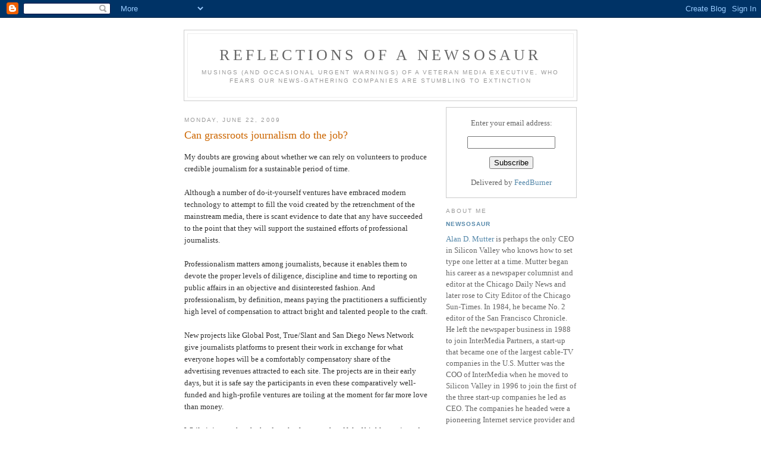

--- FILE ---
content_type: text/html; charset=UTF-8
request_url: https://newsosaur.blogspot.com/2009/06/
body_size: 19614
content:
<!DOCTYPE html PUBLIC "-//W3C//DTD XHTML 1.0 Strict//EN" "http://www.w3.org/TR/xhtml1/DTD/xhtml1-strict.dtd">

<html xmlns="http://www.w3.org/1999/xhtml" xml:lang="en" lang="en">
<head>

<meta name="verify-v1" content="D98cMXwl2/HRgQXd1ZN5Q1dClK9WEBJW21lscy2m0Qc=" />
  <title>Reflections of a Newsosaur: June 2009</title>

  <script type="text/javascript">(function() { (function(){function b(g){this.t={};this.tick=function(h,m,f){var n=f!=void 0?f:(new Date).getTime();this.t[h]=[n,m];if(f==void 0)try{window.console.timeStamp("CSI/"+h)}catch(q){}};this.getStartTickTime=function(){return this.t.start[0]};this.tick("start",null,g)}var a;if(window.performance)var e=(a=window.performance.timing)&&a.responseStart;var p=e>0?new b(e):new b;window.jstiming={Timer:b,load:p};if(a){var c=a.navigationStart;c>0&&e>=c&&(window.jstiming.srt=e-c)}if(a){var d=window.jstiming.load;
c>0&&e>=c&&(d.tick("_wtsrt",void 0,c),d.tick("wtsrt_","_wtsrt",e),d.tick("tbsd_","wtsrt_"))}try{a=null,window.chrome&&window.chrome.csi&&(a=Math.floor(window.chrome.csi().pageT),d&&c>0&&(d.tick("_tbnd",void 0,window.chrome.csi().startE),d.tick("tbnd_","_tbnd",c))),a==null&&window.gtbExternal&&(a=window.gtbExternal.pageT()),a==null&&window.external&&(a=window.external.pageT,d&&c>0&&(d.tick("_tbnd",void 0,window.external.startE),d.tick("tbnd_","_tbnd",c))),a&&(window.jstiming.pt=a)}catch(g){}})();window.tickAboveFold=function(b){var a=0;if(b.offsetParent){do a+=b.offsetTop;while(b=b.offsetParent)}b=a;b<=750&&window.jstiming.load.tick("aft")};var k=!1;function l(){k||(k=!0,window.jstiming.load.tick("firstScrollTime"))}window.addEventListener?window.addEventListener("scroll",l,!1):window.attachEvent("onscroll",l);
 })();</script><script type="text/javascript">function a(){var b=window.location.href,c=b.split("?");switch(c.length){case 1:return b+"?m=1";case 2:return c[1].search("(^|&)m=")>=0?null:b+"&m=1";default:return null}}var d=navigator.userAgent;if(d.indexOf("Mobile")!=-1&&d.indexOf("WebKit")!=-1&&d.indexOf("iPad")==-1||d.indexOf("Opera Mini")!=-1||d.indexOf("IEMobile")!=-1){var e=a();e&&window.location.replace(e)};
</script><meta http-equiv="Content-Type" content="text/html; charset=UTF-8" />
<meta name="generator" content="Blogger" />
<link rel="icon" type="image/vnd.microsoft.icon" href="https://www.blogger.com/favicon.ico"/>
<link rel="alternate" type="application/atom+xml" title="Reflections of a Newsosaur - Atom" href="https://newsosaur.blogspot.com/feeds/posts/default" />
<link rel="alternate" type="application/rss+xml" title="Reflections of a Newsosaur - RSS" href="https://newsosaur.blogspot.com/feeds/posts/default?alt=rss" />
<link rel="service.post" type="application/atom+xml" title="Reflections of a Newsosaur - Atom" href="https://www.blogger.com/feeds/9604174/posts/default" />
<link rel="stylesheet" type="text/css" href="https://www.blogger.com/static/v1/v-css/1601750677-blog_controls.css"/>
<link rel="stylesheet" type="text/css" href="https://www.blogger.com/dyn-css/authorization.css?targetBlogID=9604174&zx=f943effa-a9d2-412b-8bd2-6c83b46dedbd"/>


  <style type="text/css">
/*
-----------------------------------------------
Blogger Template Style
Name:     Minima
Designer: Douglas Bowman
URL:      www.stopdesign.com
Date:     26 Feb 2004
----------------------------------------------- */


body {
  background:#fff;
  margin:0;
  padding:40px 20px;
  font:x-small Georgia,Serif;
  text-align:center;
  color:#333;
  font-size/* */:/**/small;
  font-size: /**/small;
  }
a:link {
  color:#58a;
  text-decoration:none;
  }
a:visited {
  color:#969;
  text-decoration:none;
  }
a:hover {
  color:#c60;
  text-decoration:underline;
  }
a img {
  border-width:0;
  }


/* Header
----------------------------------------------- */
#header {
  width:660px;
  margin:0 auto 10px;
  border:1px solid #ccc;
  }
#blog-title {
  margin:5px 5px 0;
  padding:20px 20px .25em;
  border:1px solid #eee;
  border-width:1px 1px 0;
  font-size:200%;
  line-height:1.2em;
  font-weight:normal;
  color:#666;
  text-transform:uppercase;
  letter-spacing:.2em;
  }
#blog-title a {
  color:#666;
  text-decoration:none;
  }
#blog-title a:hover {
  color:#c60;
  }
#description {
  margin:0 5px 5px;
  padding:0 20px 20px;
  border:1px solid #eee;
  border-width:0 1px 1px;
  max-width:700px;
  font:78%/1.4em "Trebuchet MS",Trebuchet,Arial,Verdana,Sans-serif;
  text-transform:uppercase;
  letter-spacing:.2em;
  color:#999;
  }


/* Content
----------------------------------------------- */
#content {
  width:660px;
  margin:0 auto;
  padding:0;
  text-align:left;
  }
#main {
  width:410px;
  float:left;
  }
#sidebar {
  width:220px;
  float:right;
  }


/* Headings
----------------------------------------------- */
h2 {
  margin:1.5em 0 .75em;
  font:78%/1.4em "Trebuchet MS",Trebuchet,Arial,Verdana,Sans-serif;
  text-transform:uppercase;
  letter-spacing:.2em;
  color:#999;
  }


/* Posts
----------------------------------------------- */
.date-header {
  margin:1.5em 0 .5em;
  }
.post {
  margin:.5em 0 1.5em;
  border-bottom:1px dotted #ccc;
  padding-bottom:1.5em;
  }
.post-title {
  margin:.25em 0 0;
  padding:0 0 4px;
  font-size:140%;
  font-weight:normal;
  line-height:1.4em;
  color:#c60;
  }
.post-title a, .post-title a:visited, .post-title strong {
  display:block;
  text-decoration:none;
  color:#c60;
  font-weight:normal;
  }
.post-title strong, .post-title a:hover {
  color:#333;
  }
.post div {
  margin:0 0 .75em;
  line-height:1.6em;
  }
p.post-footer {
  margin:-.25em 0 0;
  color:#ccc;
  }
.post-footer em, .comment-link {
  font:78%/1.4em "Trebuchet MS",Trebuchet,Arial,Verdana,Sans-serif;
  text-transform:uppercase;
  letter-spacing:.1em;
  }
.post-footer em {
  font-style:normal;
  color:#999;
  margin-right:.6em;
  }
.comment-link {
  margin-left:.6em;
  }
.post img {
  padding:4px;
  border:1px solid #ddd;
  }
.post blockquote {
  margin:1em 20px;
  }
.post blockquote p {
  margin:.75em 0;
  }


/* Comments
----------------------------------------------- */
#comments h4 {
  margin:1em 0;
  font:bold 78%/1.6em "Trebuchet MS",Trebuchet,Arial,Verdana,Sans-serif;
  text-transform:uppercase;
  letter-spacing:.2em;
  color:#999;
  }
#comments h4 strong {
  font-size:130%;
  }
#comments-block {
  margin:1em 0 1.5em;
  line-height:1.6em;
  }
#comments-block dt {
  margin:.5em 0;
  }
#comments-block dd {
  margin:.25em 0 0;
  }
#comments-block dd.comment-timestamp {
  margin:-.25em 0 2em;
  font:78%/1.4em "Trebuchet MS",Trebuchet,Arial,Verdana,Sans-serif;
  text-transform:uppercase;
  letter-spacing:.1em;
  }
#comments-block dd p {
  margin:0 0 .75em;
  }
.deleted-comment {
  font-style:italic;
  color:gray;
  }


/* Sidebar Content
----------------------------------------------- */
#sidebar ul {
  margin:0 0 1.5em;
  padding:0 0 1.5em;
  border-bottom:1px dotted #ccc;
  list-style:none;
  }
#sidebar li {
  margin:0;
  padding:0 0 .25em 15px;
  text-indent:-15px;
  line-height:1.5em;
  }
#sidebar p {
  color:#666;
  line-height:1.5em;
  }


/* Profile
----------------------------------------------- */
#profile-container {
  margin:0 0 1.5em;
  border-bottom:1px dotted #ccc;
  padding-bottom:1.5em;
  }
.profile-datablock {
  margin:.5em 0 .5em;
  }
.profile-img {
  display:inline;
  }
.profile-img img {
  float:left;
  padding:4px;
  border:1px solid #ddd;
  margin:0 8px 3px 0;
  }
.profile-data {
  margin:0;
  font:bold 78%/1.6em "Trebuchet MS",Trebuchet,Arial,Verdana,Sans-serif;
  text-transform:uppercase;
  letter-spacing:.1em;
  }
.profile-data strong {
  display:none;
  }
.profile-textblock {
  margin:0 0 .5em;
  }
.profile-link {
  margin:0;
  font:78%/1.4em "Trebuchet MS",Trebuchet,Arial,Verdana,Sans-serif;
  text-transform:uppercase;
  letter-spacing:.1em;
  }




/* Footer
----------------------------------------------- */
#footer {
  width:660px;
  clear:both;
  margin:0 auto;
  }
#footer hr {
  display:none;
  }
#footer p {
  margin:0;
  padding-top:15px;
  font:78%/1.6em "Trebuchet MS",Trebuchet,Verdana,Sans-serif;
  text-transform:uppercase;
  letter-spacing:.1em;
  }
  </style>

<meta name='google-adsense-platform-account' content='ca-host-pub-1556223355139109'/>
<meta name='google-adsense-platform-domain' content='blogspot.com'/>
<!-- --><style type="text/css">@import url(//www.blogger.com/static/v1/v-css/navbar/3334278262-classic.css);
div.b-mobile {display:none;}
</style>

</head>

<body><script type="text/javascript">
    function setAttributeOnload(object, attribute, val) {
      if(window.addEventListener) {
        window.addEventListener('load',
          function(){ object[attribute] = val; }, false);
      } else {
        window.attachEvent('onload', function(){ object[attribute] = val; });
      }
    }
  </script>
<div id="navbar-iframe-container"></div>
<script type="text/javascript" src="https://apis.google.com/js/platform.js"></script>
<script type="text/javascript">
      gapi.load("gapi.iframes:gapi.iframes.style.bubble", function() {
        if (gapi.iframes && gapi.iframes.getContext) {
          gapi.iframes.getContext().openChild({
              url: 'https://www.blogger.com/navbar/9604174?origin\x3dhttps://newsosaur.blogspot.com',
              where: document.getElementById("navbar-iframe-container"),
              id: "navbar-iframe"
          });
        }
      });
    </script>

<div id="header">

  <h1 id="blog-title">
    
	Reflections of a Newsosaur
	
  </h1>
  <p id="description">Musings (and occasional urgent warnings) of a veteran media executive, who fears our news-gathering companies are stumbling to extinction</p>

</div>

<!-- Begin #content -->
<div id="content">


<!-- Begin #main -->
<div id="main"><div id="main2">



    
  <h2 class="date-header">Monday, June 22, 2009</h2>
  

  
     
  <!-- Begin .post -->
  <div class="post"><a name="2215985167527578864"></a>
         
    <h3 class="post-title">
	 
	 Can grassroots journalism do the job?
	 
    </h3>
    

	         <div class="post-body">
	<div>
      <div style="clear:both;"></div>My doubts are growing about whether we can rely on volunteers to produce credible journalism for a sustainable period of time.<br /><br />Although a number of do-it-yourself ventures have embraced modern technology to attempt to fill the void created by the retrenchment of the mainstream media, there is scant evidence to date that any have succeeded to the point that they will support the sustained efforts of professional journalists.<br /><br />Professionalism matters among journalists, because it enables them to devote the proper levels of diligence, discipline and time to reporting on public affairs in an objective and disinterested fashion. And professionalism, by definition, means paying the practitioners a sufficiently high level of compensation to attract bright and talented people to the craft.<br /><br />New projects like Global Post, True/Slant and San Diego News Network give journalists platforms to present their work in exchange for what everyone hopes will be a comfortably compensatory share of the advertising revenues attracted to each site. The projects are in their early days, but it is safe say the participants in even these comparatively well-funded and high-profile ventures are toiling at the moment for far more love than money.<br /><br />While it is true that the hard work of one or a handful of highly motivated individuals can create something worth reading for as long as their enthusiasm holds out, the time and hard work involved in serious reporting seems to suggest even the most impressive grassroots projects will be condemned to relatively short life spans.<br /><br />Even where the will to go forward remains powerful, there is no satisfactory answer to the practical question of how long talented, capable and motivated individuals can afford to commit themselves to self-assigned journalistic endeavors that so far are not known to have generated any appreciable income for the writers.<br /><br />The Gannett Blog is a case in point. A seemingly promising experiment in hyper-local, crowd-sourced citizen journalism, it was launched about 1½ years ago by Jim Hopkins, a former Gannett journalist. Now, Hopkins says he is going to pull the plug.<br /><br />Hopkins said he will stop producing his blog on <a href="http://gannettblog.blogspot.com/2009/05/going-fishin-im-now-handing-in-my.html">Oct. 1</a> because he is exhausted by the hours required to tend it, because he is disgusted with <a href="http://gannettblog.blogspot.com/2009/04/timeline-catalog-of-threatening-remarks.html">invective</a> he says was hurled at him and because he couldn’t earn even <a href="http://gannettblog.blogspot.com/2009/05/faqs-about-me-cant-you-please-save-this.html">$15,000 a year</a> for his trouble.<br /><br />Though the Gannett Blog started strong in the fall of 2007, Hopkins' behavior got a bit peculiar. He said he spent <a href="http://gannettblog.blogspot.com/2009/05/247-diary-my-year-of-blogging.html">$2,000</a> to hire a bodyguard to protect him when he attended the Gannett annual meeting on April 28. And a <a href="http://www.gannett.com/gciflash/09shmtg.html">video</a> of the meeting shows him exhibiting something less than professional journalistic demeanor during the Q-and-A portion of the program.<br /><br />Regardless of what you think about Hopkins or his blog, his experience makes for an intersting case study.<br /><br />An editor and reporter for 20 years, Hopkins had a number of unique advantages that should have favored any hyper-local, crowd-sourced venture in citizen journalism. Consider:<br /><br />:: The Gannett Blog’s hyperlocal community consists not of a group of people who coincidentally happen to inhabit a particular geography but rather a homogenous community of more than 40,000 people who work for Gannett Inc., the nation’s largest newspaper publisher. Beyond sharing merely geography, Gannett employees share common professions and the common fact that they all rely on the same company for their livelihoods.<br /><br />:: Crowdsourcing was a slam dunk. Hopkins fortuitously began writing his blog at almost the precise moment the traditional economics of the media business began unraveling. News, rumors and tips rapidly flowed to Hopkins from employees who hoped he could help them make sense of what proved to be a series of spending cuts, layoffs and mandatory unpaid furloughs. Traffic to his blog peaked during the most traumatic moments.<br /><br />:: The citizens who provided journalism to the Gannett Blog in many cases were real journalists. Strategically positioned throughout the company, the blog’s contributors had the motivation, acumen and professional skills to ferret out the inside dope they fed to Hopkins. Those tidbits made the blog indispensable reading for a great number of their colleagues.<br /><br />Hopkins started the blog after taking a fairly generous buyout from Gannett that enabled him financially to turn the blog into something approaching a full-time endeavor. As the proceeds of the buyout dwindled, he began casting about for a way to be paid for his efforts. He considered selling advertising but soon found that he had too-few page views to reap appreciable revenues.<br /><br />When he tried the <a href="http://gannettblog.blogspot.com/2008/10/ive-just-added-virtual-tip-jar-and.html">tip-jar</a> approach, he was subjected to a fair amount of scoffing and came up thousands of dollars short of the modest $25,000 a year he had targeted. So, despite all the advantages the Gannett Blog had going for it, Hopkins says he will call it quits.<br /><br />The Gannett Blog is only one of hundreds, maybe even thousands, of grassroots journalism ventures.  While it admittedly is not fair to project this outcome on all the rest, you are left wondering:<br /><br />If a blog for employees of a media company run by a journalist who is leveraging the skills of other journalists can’t make it, then what can?<div style="clear:both; padding-bottom:0.25em"></div>
    </div>
    </div>
    
    <p class="post-footer">
      <em>posted by Newsosaur at <a href="http://newsosaur.blogspot.com/2009/06/can-grassroots-journalism-do-job.html" title="permanent link">12:01 AM</a></em>
      

         <a class="comment-link" href="http://newsosaur.blogspot.com/2009/06/can-grassroots-journalism-do-job.html#comments">60 comments</a>
        <span class="item-action"><a href="https://www.blogger.com/email-post/9604174/2215985167527578864" title="Email Post"><img class="icon-action" alt="" src="https://resources.blogblog.com/img/icon18_email.gif" height="13" width="18"/></a></span><span class="item-control blog-admin pid-8285907"><a style="border:none;" href="https://www.blogger.com/post-edit.g?blogID=9604174&postID=2215985167527578864&from=pencil" title="Edit Post"><img class="icon-action" alt="" src="https://resources.blogblog.com/img/icon18_edit_allbkg.gif" height="18" width="18"></a></span>
    </p>
  
  </div>
  <!-- End .post -->
  
  
  
  <!-- Begin #comments -->
 

  <!-- End #comments -->



    
  <h2 class="date-header">Wednesday, June 10, 2009</h2>
  

  
     
  <!-- Begin .post -->
  <div class="post"><a name="7113337234901237386"></a>
         
    <h3 class="post-title">
	 
	 Now Twittering, if you happen to care
	 
    </h3>
    

	         <div class="post-body">
	<div>
      <div style="clear:both;"></div>There is a new Twitter feed <a href="http://twitter.com/newsosaur">here</a> to alert you to every future post on Newsosaur, if you happen to care.<br /><br />But there is strong evidence that you may not, according to a new Harvard Business School <a href="http://www.webguild.org/2009/06/twitter-hype-punctured-by-harvard-study.php">study </a>of 300,542 inviduals.   <br /><br />The research found that “most people” only tweet once in their lifetimes. <br /><br />Among the precious few who stick with it, “half of all the people using Twitter updated their pages less than once every 74 days,” according to the study. <br /><br />“It looks like a few people are creating content for a few people to read and share,” said Bill Heil, who carried out the work.<br /><br />I have to admit that I am a Twitter slacker. <br /><br />The only reason Newsosaur will be tweeting in the future is because search guru <a href="http://searchengineland.com/">Danny Sullivan</a>, who couldn't stand my recalcitrance any longer, set up the new, automatic feed.<br /><br />Thanks, Danny.<br /><br />P.S.  In another technical breakthrough, this is my first airborne post. It is coming from 36,027 feet over the Utah-Colorado border, owing to a slick, $12.95 wifi connection on Virgin America. Now, if they only could master the technology of spacing the seats farther apart...<div style="clear:both; padding-bottom:0.25em"></div>
    </div>
    </div>
    
    <p class="post-footer">
      <em>posted by Newsosaur at <a href="http://newsosaur.blogspot.com/2009/06/now-twittering-if-you-happen-to-care.html" title="permanent link">6:17 PM</a></em>
      

         <a class="comment-link" href="http://newsosaur.blogspot.com/2009/06/now-twittering-if-you-happen-to-care.html#comments">16 comments</a>
        <span class="item-action"><a href="https://www.blogger.com/email-post/9604174/7113337234901237386" title="Email Post"><img class="icon-action" alt="" src="https://resources.blogblog.com/img/icon18_email.gif" height="13" width="18"/></a></span><span class="item-control blog-admin pid-8285907"><a style="border:none;" href="https://www.blogger.com/post-edit.g?blogID=9604174&postID=7113337234901237386&from=pencil" title="Edit Post"><img class="icon-action" alt="" src="https://resources.blogblog.com/img/icon18_edit_allbkg.gif" height="18" width="18"></a></span>
    </p>
  
  </div>
  <!-- End .post -->
  
  
  
  <!-- Begin #comments -->
 

  <!-- End #comments -->



    
  <h2 class="date-header">Tuesday, June 09, 2009</h2>
  

  
     
  <!-- Begin .post -->
  <div class="post"><a name="3195420300998240971"></a>
         
    <h3 class="post-title">
	 
	 Sarah Snyder, spunk you could love
	 
    </h3>
    

	         <div class="post-body">
	<div>
      <div style="clear:both;"></div>“You got spunk,” barked Lou Grant at Mary Richards on the old Mary Tyler Moore show. “I hate spunk.”<br /><br />The quote came to mind today when I read the obit of Sarah Snyder, a <a href="http://www.boston.com/bostonglobe/obituaries/articles/2009/06/09/sarah_snyder_globe_reporter_editor_was_devoted_to_her_family/">much beloved and talented editor</a> at the Boston Globe who died Sunday well before her time at the age of 51.<br /><br /><a href="https://blogger.googleusercontent.com/img/b/R29vZ2xl/AVvXsEhPAcYh7AmboCn6UVp0uKY-3fieVWCB_I6_u5yGkw-h5p06qiyf5lpSpM3cGboZ5lmjXIJazPV6mK5vxPUeo00KRmi81ISXBUI4SkBedwivJTInZbfA8xNsnRIhaBE39C2_mbmoKA/s1600-h/sarah+snyder.jpg"><img id="BLOGGER_PHOTO_ID_5345473192039712290" style="FLOAT: left; MARGIN: 0px 10px 10px 0px; WIDTH: 151px; CURSOR: hand; HEIGHT: 179px" alt="" src="https://blogger.googleusercontent.com/img/b/R29vZ2xl/AVvXsEhPAcYh7AmboCn6UVp0uKY-3fieVWCB_I6_u5yGkw-h5p06qiyf5lpSpM3cGboZ5lmjXIJazPV6mK5vxPUeo00KRmi81ISXBUI4SkBedwivJTInZbfA8xNsnRIhaBE39C2_mbmoKA/s200/sarah+snyder.jpg" border="0" /></a>Sarah had tons of spunk as a newly minted reporter working at the Chicago Sun-Times in the early 1980s. But we loved her for it.<br /><br />A perfect example of the enterprise and gumption she applied to her work was when she accompanied a photographer to a press conference being held by Mayor Jane Byrne at the crime-ridden Cabrini-Green housing project.<br /><br />When the press conference was over, Sarah quietly told the photographer that she would get back to the office by herself. He protested that it was too dangerous for her to stay in the area on her own. But Sarah had other ideas.<br /><br />As Mayor Byrne was about to enter her limousine, Sarah positioned herself conspicuously where the mayor could see her.<br /><br />“How are you getting back to the office?” the mayor asked Sarah.<br /><br />“Oh, I don’t know,” she replied.<br /><br />“Then, get in the car with me,” said the mayor. “I’ll give you a ride downtown.”<br /><br />That’s what Sarah did. While they were riding back to the office, Sarah got the big scoop of the day.<br /><br />Which was her plan all along.<object height="344" width="425"><param name="movie" value="//www.youtube.com/v/sNyj4FV56JY&amp;hl=en&amp;fs=1&amp;"><param name="allowFullScreen" value="true"><param name="allowscriptaccess" value="always"><br /><br /><embed src="//www.youtube.com/v/sNyj4FV56JY&amp;hl=en&amp;fs=1&amp;" type="application/x-shockwave-flash" allowscriptaccess="always" allowfullscreen="true" width="425" height="344"></embed></object><div style="clear:both; padding-bottom:0.25em"></div>
    </div>
    </div>
    
    <p class="post-footer">
      <em>posted by Newsosaur at <a href="http://newsosaur.blogspot.com/2009/06/sarah-snyder-spunk-you-could-love.html" title="permanent link">8:12 PM</a></em>
      

         <a class="comment-link" href="http://newsosaur.blogspot.com/2009/06/sarah-snyder-spunk-you-could-love.html#comments">8 comments</a>
        <span class="item-action"><a href="https://www.blogger.com/email-post/9604174/3195420300998240971" title="Email Post"><img class="icon-action" alt="" src="https://resources.blogblog.com/img/icon18_email.gif" height="13" width="18"/></a></span><span class="item-control blog-admin pid-8285907"><a style="border:none;" href="https://www.blogger.com/post-edit.g?blogID=9604174&postID=3195420300998240971&from=pencil" title="Edit Post"><img class="icon-action" alt="" src="https://resources.blogblog.com/img/icon18_edit_allbkg.gif" height="18" width="18"></a></span>
    </p>
  
  </div>
  <!-- End .post -->
  
  
  
  <!-- Begin #comments -->
 

  <!-- End #comments -->



    
  <h2 class="date-header">Monday, June 08, 2009</h2>
  

  
     
  <!-- Begin .post -->
  <div class="post"><a name="2911048967444641537"></a>
         
    <h3 class="post-title">
	 
	 Facing up to life after print for newspapers
	 
    </h3>
    

	         <div class="post-body">
	<div>
      <div style="clear:both;"></div>There are many unsettling parallels between newspapers and General Motors, the iconic American corporation struggling to regain its financial health and vigor as a consumer brand.<br /><br />But there is a major difference between the opportunity that lies ahead for publishers and the continuing challenges facing America’s No. 1 disgraced automaker. Publishers have a far better chance at <a href="http://www.gmreinvention.com/?brandId=gm&amp;src=sch&amp;seo=goo_%7C_2009_GM_Project_Blue_Branding_%7C_Project_Blue_%7C_GM_Bankruptcy_%7C_gm_bankruptcy">re-inventing</a> their businesses than GM – but only if they act quickly and wisely.<br /><br />GM recently joined Chrysler in filing for Chapter 11 to restructure a company burdened not only with insurmountable debt, an uneconomic manufacturing infrastructure and unsustainable union obligations but also a revenue crisis caused by a long-running slump in customer confidence aggravated by a precipitous collapse in the economy.<br /><br />That sounds a lot like newspapers, especially the several who in recent months sought bankruptcy protection from debts that, in retrospect, they shouldn’t have incurred and now can’t handle. But here’s the difference:<br /><br />Unless GM goes into some entirely different business, it always will be a capital-intensive, 19th Century-style manufacturing company. GM never can escape the need to operate big-ticket, dedicated manufacturing facilities that cost as much to own if the company builds a thousand cars as if it builds millions.<br /><br />While your heart wants to wish GM well in the effort, your head says the company seems fated to creak and groan and struggle and shrink until there’s nothing left but a black hole in the federal budget.<br /><br />The story could be pretty much the same for newspapers, minus the federal bailout. But the outcome could be significantly brighter for publishers, if they are quick, creative and bold enough to reposition their businesses for the modern, interactive world.<br /><br />Unlike GM, publishers are approaching the day when they will have the opportunity – and perhaps no other choice – to exit the anachronistic manufacturing business that is eating most of them alive.<br /><br />Between 60% and 70% of the cost structure of newspaper companies is consumed by the production and distribution of the print product that for years has been falling out of favor among <a href="http://newsosaur.blogspot.com/2009/04/diving-circulation-raise-newspaper.html">readers</a> and <a href="http://newsosaur.blogspot.com/2009/06/worst-quarter-for-newspapers-sales-dive.html">advertisers</a> alike.<br /><br />To be sure, most newspaper publishers will be required to be in the printing business in the immediate future, because roughly 90% of their sales are generated from ads and circulation fees for the physical product. Stop the presses tomorrow and you will kill the businesses before they can effectively transition to the future.<br /><br />But the days of print newspapers are numbered. As the last generation of newspaper readers fades away (the trend is indisputable in the chart below), the demand for the print product will continue to shrivel among consumers and marketers.<br /><br />Like it or not, it’s only a matter of time before it will not be economically feasible in most markets to print newspapers seven days a week.<br /><br />If manufacturing newspapers were all that newspaper companies could do, then that would be the end of them. But newspaper companies, unlike GM, have options.<br /><br />While printing and delivering newspapers certainly ranks among the core competencies of the industry today, newspaper companies possess many of competencies requisite for success in the Information Age. They are:<br /><br />:: Enormous brand recognition and a high degree of credibility in their markets.<br /><br />:: The largest, best-equipped staffs of content creators in the communities they serve.<br /><br />:: The marketing power and know-how to attract large and desirable audiences.<br /><br />:: The largest and best-connected advertising sales staffs in their individual markets.<br /><br />Not even the strongest online competitors have those capabilities.<br /><br />To gain full advantage of the resources remaining at newspapers after the recent years of extreme cost cutting, many publishers are going to have to face the emotionally difficult decision to cut back on their daily print schedules.<br /><br />By producing a limited number of premium-priced, niche publications on only the days when it is profitable to do so, publishers can begin to focus more of their attention and resources on creating the wide array of tightly targeted Internet and mobile products that represent the future for their franchises.<br /><br />Freed of the requirement to produce enormous quantities of newspapers every day of the week to support an increasingly challenging business model, publishers could get out from under the high costs of their production infrastructure by shuttering their dedicated production plants, selling off their fleets and outsourcing to lower-cost vendors the strategically immaterial chores of production and distribution.<br /><br />This step is difficult to contemplate for those of us who get goose bumps watching the presses roll and enjoy burrowing into the pages of a crisp, new paper.<br /><br />It is particularly painful to contemplate the enormous dislocation that would befall the pressmen, mailroom staffs, circulation crews and other dedicated workers whose jobs would go away. I was in Chicago when we moved from hot metal to computer composition in the 1970s. It was awful watching the proud and skillful members of the typographers union consigned to history.<br /><br />But there was no denying the wisdom of that business decision. Today, the time for more tough decisions is upon us.<br /><br />Publishers must do everything they can to save what’s left of the press, even if it means eliminating the presses.<br /><br /><a href="https://blogger.googleusercontent.com/img/b/R29vZ2xl/AVvXsEgL0QlrF7pJiDwRJuXfqgd_ltl7YhLpnw0b-KNve2JsCqksQzI-Rec3gQj9JBccmfINZFs69Mhxc4USvh3bRSDqI3te-O0wH99Q3nb2XYhFoWo6O0K1mLXnZvP-087KVdN51I-qQg/s1600-h/readership+by+age.jpg"><img id="BLOGGER_PHOTO_ID_5344782368848610514" style="FLOAT: left; MARGIN: 0px 10px 10px 0px; WIDTH: 356px; CURSOR: hand; HEIGHT: 400px" alt="" src="https://blogger.googleusercontent.com/img/b/R29vZ2xl/AVvXsEgL0QlrF7pJiDwRJuXfqgd_ltl7YhLpnw0b-KNve2JsCqksQzI-Rec3gQj9JBccmfINZFs69Mhxc4USvh3bRSDqI3te-O0wH99Q3nb2XYhFoWo6O0K1mLXnZvP-087KVdN51I-qQg/s400/readership+by+age.jpg" border="0" /></a><div style="clear:both; padding-bottom:0.25em"></div>
    </div>
    </div>
    
    <p class="post-footer">
      <em>posted by Newsosaur at <a href="http://newsosaur.blogspot.com/2009/06/facing-up-to-life-after-print-for.html" title="permanent link">4:25 AM</a></em>
      

         <a class="comment-link" href="http://newsosaur.blogspot.com/2009/06/facing-up-to-life-after-print-for.html#comments">10 comments</a>
        <span class="item-action"><a href="https://www.blogger.com/email-post/9604174/2911048967444641537" title="Email Post"><img class="icon-action" alt="" src="https://resources.blogblog.com/img/icon18_email.gif" height="13" width="18"/></a></span><span class="item-control blog-admin pid-8285907"><a style="border:none;" href="https://www.blogger.com/post-edit.g?blogID=9604174&postID=2911048967444641537&from=pencil" title="Edit Post"><img class="icon-action" alt="" src="https://resources.blogblog.com/img/icon18_edit_allbkg.gif" height="18" width="18"></a></span>
    </p>
  
  </div>
  <!-- End .post -->
  
  
  
  <!-- Begin #comments -->
 

  <!-- End #comments -->



    
  <h2 class="date-header">Friday, June 05, 2009</h2>
  

  
     
  <!-- Begin .post -->
  <div class="post"><a name="3957487835293151319"></a>
         
    <h3 class="post-title">
	 
	 Can you still trust me?
	 
    </h3>
    

	         <div class="post-body">
	<div>
      <div style="clear:both;"></div>Now that I have offered newspaper publishers a <a href="http://newsosaur.blogspot.com/2009/06/what-i-recommended-to-publishers-in.html">potential solution</a> to building revenues and improving their strategic position in the interactive age, some commentators have raised the legitimate question of whether this blog can be trusted.<br /><br />Sidestepping the obvious issue of whether anyone should have trusted me in the first place, my response is this: Once you know where I am coming from, you can decide how much to credit anything I say in the future.<br /><br />I wholeheartedly stipulate that my interest in working with newspaper publishers on a possible commercial project exposes me to potential conflicts of interest. But I felt I had no other choice.<br /><br />Just as a news photographer should drop his camera to rescue a child from a burning building if no one else is around, I felt obliged to contribute what I believe is a constructive solution to the revenue crisis that threatens the future of journalism.<br /><br />If my idea works, I might make some money. I am not allergic to that. And I won’t apologize for trying.<br /><br />Now that I have moved from observer to participant in some of the discussions that may shape the future of the media business, I reserve the right to offer my thinking – like other businessmen who write op-ed pieces from time to time – on how to solve the devilish problem of charging for valuable content after giving it away for free for the last 15 years.<br /><br />One thing I will never do, however, is to reveal the private conversations I have with publishers or other partners. Their business activities are not mine to discuss.<br /><br />When I write about something in the future, you will get the best of all possible worlds. In addition to already knowing what my biases are and where my interests lie, you will benefit from the insights (but not the proprietary information) that I gain in my work.<br /><br />This standard of transparency ought to be common in the media, in the business world, in government and in other elements of our society. You may not always find it there. But that’s what you’ll get here.<div style="clear:both; padding-bottom:0.25em"></div>
    </div>
    </div>
    
    <p class="post-footer">
      <em>posted by Newsosaur at <a href="http://newsosaur.blogspot.com/2009/06/can-you-still-trust-me.html" title="permanent link">6:04 AM</a></em>
      

         <a class="comment-link" href="http://newsosaur.blogspot.com/2009/06/can-you-still-trust-me.html#comments">28 comments</a>
        <span class="item-action"><a href="https://www.blogger.com/email-post/9604174/3957487835293151319" title="Email Post"><img class="icon-action" alt="" src="https://resources.blogblog.com/img/icon18_email.gif" height="13" width="18"/></a></span><span class="item-control blog-admin pid-8285907"><a style="border:none;" href="https://www.blogger.com/post-edit.g?blogID=9604174&postID=3957487835293151319&from=pencil" title="Edit Post"><img class="icon-action" alt="" src="https://resources.blogblog.com/img/icon18_edit_allbkg.gif" height="18" width="18"></a></span>
    </p>
  
  </div>
  <!-- End .post -->
  
  
  
  <!-- Begin #comments -->
 

  <!-- End #comments -->



    
  <h2 class="date-header">Thursday, June 04, 2009</h2>
  

  
     
  <!-- Begin .post -->
  <div class="post"><a name="2507588219336168978"></a>
         
    <h3 class="post-title">
	 
	 What I recommended to publishers in Chicago
	 
    </h3>
    

	         <div class="post-body">
	<div>
      <div style="clear:both;"></div><p>Yes, it’s true. As <a href="http://www.niemanlab.org/2009/06/alan-mutters-plan-for-newspapers-is-an-industry-owned-ad-venture/">reported </a>today by the Nieman Journalism Lab, I was one of the three people who presented ideas to newspaper publishers at the (formerly) under-the-radar meeting to explore ways to monetize content.<br /><br />In a minute, I will share what I can of what I told the publishers. And I’ll tell you why I think those ideas are on the right track. But first, here’s the story of how I wound up standing in front of a room filled with just about every mover and shaker in the industry.<br /><br />Most of you know me only as someone who has been kibitzing about the newspaper business for the last 4½ years as Newsosaur. In real life, I have been a Silicon Valley guy since 1996, where I started or ran a number of companies involved in online media, software development, commerce systems and high-availability networks.<br /><br />With the newspaper industry in a fight for its life, a friend and I had some specific ideas about how publishers could leverage technology to solve one of the most vexing problems any business ever faced: How to charge for something after 1½ decades of giving it away for free.<br /><br />I partnered with that friend, Ridgely Evers, a technology wizard and fellow serial CEO in Silicon Valley, to urge publishers to create their own system to monetize their content – and to do so principally by boosting the value of their page views rather than merely erecting pay walls that could provoke a dangerously negative reaction among many of their readers.<br /><br />We call the system ViewPass and that’s what I introduced to the publishers last week. I presented it as a conceptual framework that represents perhaps the best chance for the industry to revitalize itself as it transitions its emphasis to the interactive media. To bring the idea to life, I offered the services of a talented technical team that Ridgely and I have assembled.<br /><br />The ground rules of the session at the O’Hare Hilton in Chicago called for confidentiality on the part of all of the participants. Now that the comments of all three presenters have been leaked to Nieman Labs, I feel free to discuss ViewPass so readers know where my interests lie. While I will be happy to discuss ViewPass itself, I will not discuss any past or future conversations that I may have with industry leaders.<br /><br />ViewPass would be a single, ubiquitous brand to enable consumers to access valuable content on the websites and mobile platforms of all participating publishers. It would be deployed as a widely recognized and widely accepted brand in a manner similar to the way Visa cards were established by the banking industry as a ready substitute for cash.<br /><br />The other parallel to Visa worth noting is that ViewPass would be not merely a consumer-facing brand, but also an industry-owned, high performance backend authorization system, one which provides all parties with a uniform mechanism and significant economies of scale.<br /><br />ViewPass would consist of a simple, one-time registration system that would remember users as they moved among participating websites. It would build a profile of individual users from demographic information supplied by them, as well as by tracking the content they viewed as they moved from site to site.<br /><br />Like many of the several monetization systems coming to market, ViewPass would support payments for individual articles, subscriptions and bundles of content.<br /><br />But the system’s greatest value would be the data it assembled on each individual consumer, because the data would enable publishers to sell their advertising inventory at premium rates to advertisers seeking to target their messages to the most likely consumers.<br /><br />ViewPass is designed to complement, rather than compete with, existing ad networks. Each page rendered to a ViewPass member would provide the networks serving ads to participating publishers with richer, more accurate data about that viewer.<br /><br />The data would enable superior ad targeting, thereby improving consumer response. Improved response would generate higher CPMs, boosting revenues as advertisers competed for access to the availabilities.<br /><br />It is important to note that the information offered to the ad networks would not identify individuals, thus protecting their privacy.<br /><br />Based on the models Ridgely and I have constructed in consultation with a number of newspapers, we believe the enriched customer data potentially will enable publishers to more than double their ad rates.<br /><br />In addition to lifting their revenues, industry leaders could improve their profitability by owning ViewPass in a co-operative type of structure that would enable them to share in the profits of the business each year after covering the cost of the operation.<br /><br />This, of course, would be a major improvement over what they could hope to achieve by working with what almost certainly would be a fragmented collection of third-party vendors, each of whom would naturally expect to make a profit from providing similar services<br /><br />Taking into account the improvements in revenues and profits discussed above, we believe the industry could rapidly triple its online margins by adopting ViewPass.<br /><br />In addition to me, the three-member panel meeting with the publishers in Chicago included Jim Pitkow of Attributor, who has developed a system for identifying websites that are poaching copyrighted content, and Steve Brill of Journalism Online, who is advocating the <a href="http://www.niemanlab.org/2009/06/how-steve-brill-pitched-newspaper-executives-on-charging-for-online-content-and-why-theyre-buying-it/">industry-wide adoption</a> of a system he hopes to build to enable the sale of content for cash.<br /><br />The Attributor solution, as discussed <a href="http://newsosaur.blogspot.com/2009/04/content-cops-or-keystone-kops.html">here</a>, could be reasonably effective in policing copyright abuse. But a more positive approach to copyright compliance would be welcoming the broadest number of websites into the ViewPass system, where each participating site would be motivated to respect copyright to protect the value of everyone’s content.<br /><br />The ViewPass carrot would be greater revenue for participating publishers. The stick for copyright violators (the detection of whom could easily be provided by a partner such as Attributor) would be the sanction of being booted off the ViewPass network.<br /><br />The approach advocated by Journalism Online seems to be a concerted campaign to force consumers to <a href="http://www.niemanlab.org/2009/06/micropayments-steve-brill-is-not-optimistic/">subscribe</a> to online content after some 15 years of getting it for free.<br /><br />But there’s a huge problem with that.<br /><br />If you suddenly put a pay wall on a website that used to be free, you are bound to lose a substantial amount of traffic representing a considerable amount of potential advertising inventory. Once customers are turned off, it will be awfully hard to get most of them back, especially as plenty of free websites will be glad to welcome them.<br /><br />You could argue, as Steve does, that some newspapers are doing a poor job of selling their existing online inventory. But the solution is to sell the ad inventory better, not to write it off.<br /><br />The publishers <a href="http://www.nytimes.com/2009/02/28/technology/internet/28yahoo.html">successfully selling</a> targeted advertising on Yahoo’s Apt system have proven that it pays to have superior data about their customers. If you ask them, they will tell you so. But the problem with Apt is that Yahoo gets 50% of the revenues.<br /><br />An industry-owned, co-operative venture like ViewPass would put publishers in a stronger negotiating position than they are today with such partners as Yahoo and the other online mega-powers.<br /><br />If ViewPass were expanded to other print, broadcast and online publishers across the globe, it could give the American newspaper industry some badly needed mega-power of its own. </p><div style="clear:both; padding-bottom:0.25em"></div>
    </div>
    </div>
    
    <p class="post-footer">
      <em>posted by Newsosaur at <a href="http://newsosaur.blogspot.com/2009/06/what-i-recommended-to-publishers-in.html" title="permanent link">9:42 AM</a></em>
      

         <a class="comment-link" href="http://newsosaur.blogspot.com/2009/06/what-i-recommended-to-publishers-in.html#comments">39 comments</a>
        <span class="item-action"><a href="https://www.blogger.com/email-post/9604174/2507588219336168978" title="Email Post"><img class="icon-action" alt="" src="https://resources.blogblog.com/img/icon18_email.gif" height="13" width="18"/></a></span><span class="item-control blog-admin pid-8285907"><a style="border:none;" href="https://www.blogger.com/post-edit.g?blogID=9604174&postID=2507588219336168978&from=pencil" title="Edit Post"><img class="icon-action" alt="" src="https://resources.blogblog.com/img/icon18_edit_allbkg.gif" height="18" width="18"></a></span>
    </p>
  
  </div>
  <!-- End .post -->
  
  
  
  <!-- Begin #comments -->
 

  <!-- End #comments -->



    
  <h2 class="date-header">Monday, June 01, 2009</h2>
  

  
     
  <!-- Begin .post -->
  <div class="post"><a name="6388733853123191730"></a>
         
    <h3 class="post-title">
	 
	 Worst quarter for newspapers: Sales dive $2.6B
	 
    </h3>
    

	         <div class="post-body">
	<div>
      <div style="clear:both;"></div>In the worst quarter in modern history for American newspapers, advertising sales fell by an unprecedented 28.3% in the first three months of 2009, plunging sales by more than $2.6 billion from the prior year.<br /><br />Statistics posted without publicity on the <a href="http://www.naa.org/TrendsandNumbers/Advertising-Expenditures.aspx">website</a> of the Newspaper Association of America show that print ad sales fell by a historic 29.7% to $5.9 billion in the first period of this year and that online sales fell a record 13.4% to $696.3 million.<br /><br />The worst percentage decline was in the highly profitable classified advertising category. which dived 42.3% to produce slightly less than $1.5 billion in sales.<br /><br />As illustrated in the graph below, newspaper sales have dropped at a steadily accelerating rate since April, 2006. In records published by the NAA that date to 1950, there is no precedent for the sort of decline suffered in the first three months of this year.<br /><br />The $2.6 billion sales decline in the first period of this year is equal to almost a third of the $7.5 billion that newspaper ad revenues fell in all of 2008. Newspaper ad sales last year fell 16.6% to $37.8 billion, making it by far the worst 12 months in the history of the industry.<br /><br />Barring a miraculous turnaround in the economy, the first quarter sales performance suggests the industry could be headed to its first year since 1987 of less than $30 billion in annual sales.<br /><br />By contrast, newspapers sold an all-time high of $49.4 billion in advertising as recently as 2005. If the industry achieved only $30 billion in sales this year, its volume would be 40% lower than it was four years ago.<br /><br />The rout in the first quarter of 2009 was wide and deep, owing in part to the most difficult economy since World War II but also to major secular changes in consumer and advertiser behavior. Here is a category-by-category breakdown:<br /><br />:: Employment classified advertising skidded 67.4% to $205.4 million.<br /><br />:: Real estate classified advertising slumped 45.6% to $336.9 million.<br /><br />:: Automotive classified advertising swooned 43.4% to $332.8 million.<br /><br />:: National advertising slipped 25.9% to $1.1 billion.<br /><br />:: Retail advertising stumbled 23.7% to $3.3 billion.<br /><br />:: Other classified advertising slid 16.5% to $587.7 million.<br /><br /><a href="https://blogger.googleusercontent.com/img/b/R29vZ2xl/AVvXsEgt6uWOWRCeOCeutqgYtC9iqEcpUZFAfq9wS0oB7iiC1BTmMaLyXLDUT7AyK-ZlbLr6E27NRKm_09WGAWtIU3uLjMNvNMyc_IYUk-j9HQ63MtT_tR6fdqXXw7xt2oukxEQvpn_0Ww/s1600-h/q1+2009+newspaper+ad+sales+rate.jpg"><img id="BLOGGER_PHOTO_ID_5342406066724951298" style="FLOAT: left; MARGIN: 0px 10px 10px 0px; WIDTH: 358px; CURSOR: hand; HEIGHT: 400px" alt="" src="https://blogger.googleusercontent.com/img/b/R29vZ2xl/AVvXsEgt6uWOWRCeOCeutqgYtC9iqEcpUZFAfq9wS0oB7iiC1BTmMaLyXLDUT7AyK-ZlbLr6E27NRKm_09WGAWtIU3uLjMNvNMyc_IYUk-j9HQ63MtT_tR6fdqXXw7xt2oukxEQvpn_0Ww/s400/q1+2009+newspaper+ad+sales+rate.jpg" border="0" /></a><div style="clear:both; padding-bottom:0.25em"></div>
    </div>
    </div>
    
    <p class="post-footer">
      <em>posted by Newsosaur at <a href="http://newsosaur.blogspot.com/2009/06/worst-quarter-for-newspapers-sales-dive.html" title="permanent link">3:01 AM</a></em>
      

         <a class="comment-link" href="http://newsosaur.blogspot.com/2009/06/worst-quarter-for-newspapers-sales-dive.html#comments">31 comments</a>
        <span class="item-action"><a href="https://www.blogger.com/email-post/9604174/6388733853123191730" title="Email Post"><img class="icon-action" alt="" src="https://resources.blogblog.com/img/icon18_email.gif" height="13" width="18"/></a></span><span class="item-control blog-admin pid-8285907"><a style="border:none;" href="https://www.blogger.com/post-edit.g?blogID=9604174&postID=6388733853123191730&from=pencil" title="Edit Post"><img class="icon-action" alt="" src="https://resources.blogblog.com/img/icon18_edit_allbkg.gif" height="18" width="18"></a></span>
    </p>
  
  </div>
  <!-- End .post -->
  
  
  
  <!-- Begin #comments -->
 

  <!-- End #comments -->


</div></div>
<!-- End #main -->







<!-- Begin #sidebar -->
<div id="sidebar"><div id="sidebar2"> 

<form style="border:1px solid #ccc;padding:3px;text-align:center;" action="http://www.feedburner.com/fb/a/emailverify" method="post" target="popupwindow" onsubmit="window.open('http://www.feedburner.com/fb/a/emailverifySubmit?feedId=2053566', 'popupwindow', 'scrollbars=yes,width=550,height=520');return true"><p>Enter your email address:</p><p><input type="text" style="width:140px" name="email"/></p><input type="hidden" value="http://feeds.feedburner.com/~e?ffid=2053566" name="url"/><input type="hidden" value="Reflections of a Newsosaur" name="title"/><input type="hidden" name="loc" value="en_US"/><input type="submit" value="Subscribe" /><p>Delivered by <a href="http://www.feedburner.com" target="_blank">FeedBurner</a></p></form>


  <!-- Begin #profile-container -->

   <div id="profile-container"><h2 class="sidebar-title">About Me</h2>
<dl class="profile-datablock">
<dd class="profile-data"><strong>Name:</strong> <a rel="author" href="https://www.blogger.com/profile/11954243708914033601"> Newsosaur </a></dd>
</dl>
<p class="profile-textblock"><a href="mailto:alan%20dot%20mutter%20at%20broadbandxxi%20dot%20com">Alan D. Mutter</a> is perhaps the only CEO in Silicon Valley who knows how to set type one letter at a time. 

Mutter began his career as a newspaper columnist and editor at the Chicago Daily News and later rose to City Editor of the Chicago Sun-Times. In 1984, he became No. 2 editor of the San Francisco Chronicle.

He left the newspaper business in 1988 to join InterMedia Partners, a start-up that became one of the largest cable-TV companies in the U.S.  

Mutter was the COO of InterMedia when he moved to Silicon Valley in 1996 to join the first of the three start-up companies he led as CEO. 

The companies he headed were a pioneering Internet service provider and two enterprise-software companies. 

Mutter now is a consultant specializing in corporate initiatives and new media ventures involving journalism and technology.  He ordinarily does not write about clients or subjects that will affect their interests. In the rare event he does, this will be fully disclosed.    

Mutter also is on the adjunct faculty of the Graduate School of Journalism at the University of California at Berkeley.</p>
<p class="profile-link"><a rel="author" href="https://www.blogger.com/profile/11954243708914033601">View my complete profile</a></p></div>
   
  <!-- End #profile -->

  <h2 class="sidebar-title">Previous Posts</h2>
    <ul id="recently">
    
        <li><a href="http://newsosaur.blogspot.com/2016/03/so-long-again-chicago-daily-news.html">So long again, Chicago Daily News</a></li>
     
        <li><a href="http://newsosaur.blogspot.com/2016/02/how-publishers-can-fight-ad-blocking.html">How publishers can fight ad blocking</a></li>
     
        <li><a href="http://newsosaur.blogspot.com/2015/12/tear-down-those-paywalls.html">Tear down those paywalls!</a></li>
     
        <li><a href="http://newsosaur.blogspot.com/2015/11/ad-block-surge-challenges-digital.html">Ad-block surge challenges digital publishers</a></li>
     
        <li><a href="http://newsosaur.blogspot.com/2015/10/should-newspapers-abandon-digital.html">Should newspapers abandon digital?</a></li>
     
        <li><a href="http://newsosaur.blogspot.com/2015/09/apple-google-and-facebook-zero-in-on.html">Apple, Google and Facebook zero in on news</a></li>
     
        <li><a href="http://newsosaur.blogspot.com/2015/08/retail-ad-spending-is-speeding-to-mobile.html">Retail ad spending is speeding to mobile</a></li>
     
        <li><a href="http://newsosaur.blogspot.com/2015/07/what-good-is-apple-watch-anyway.html">What good is the Apple Watch, anyway?</a></li>
     
        <li><a href="http://newsosaur.blogspot.com/2015/06/mobile-moves-to-digital-ad-domination.html">Mobile moves to digital ad domination</a></li>
     
        <li><a href="http://newsosaur.blogspot.com/2015/06/1-of-4-news-start-ups-flamed-out.html">1 of 4 news start-ups flamed out</a></li>
     
  </ul>
    

  <h2 class="sidebar-title">Archives</h2>
    <ul class="archive-list">
   	  
    	<li><a href="http://newsosaur.blogspot.com/2004/12/">December 2004</a></li>
	  
    	<li><a href="http://newsosaur.blogspot.com/2005/01/">January 2005</a></li>
	  
    	<li><a href="http://newsosaur.blogspot.com/2005/02/">February 2005</a></li>
	  
    	<li><a href="http://newsosaur.blogspot.com/2005/03/">March 2005</a></li>
	  
    	<li><a href="http://newsosaur.blogspot.com/2005/04/">April 2005</a></li>
	  
    	<li><a href="http://newsosaur.blogspot.com/2005/05/">May 2005</a></li>
	  
    	<li><a href="http://newsosaur.blogspot.com/2005/06/">June 2005</a></li>
	  
    	<li><a href="http://newsosaur.blogspot.com/2005/07/">July 2005</a></li>
	  
    	<li><a href="http://newsosaur.blogspot.com/2005/08/">August 2005</a></li>
	  
    	<li><a href="http://newsosaur.blogspot.com/2005/09/">September 2005</a></li>
	  
    	<li><a href="http://newsosaur.blogspot.com/2005/10/">October 2005</a></li>
	  
    	<li><a href="http://newsosaur.blogspot.com/2005/11/">November 2005</a></li>
	  
    	<li><a href="http://newsosaur.blogspot.com/2005/12/">December 2005</a></li>
	  
    	<li><a href="http://newsosaur.blogspot.com/2006/03/">March 2006</a></li>
	  
    	<li><a href="http://newsosaur.blogspot.com/2006/04/">April 2006</a></li>
	  
    	<li><a href="http://newsosaur.blogspot.com/2006/05/">May 2006</a></li>
	  
    	<li><a href="http://newsosaur.blogspot.com/2006/06/">June 2006</a></li>
	  
    	<li><a href="http://newsosaur.blogspot.com/2006/07/">July 2006</a></li>
	  
    	<li><a href="http://newsosaur.blogspot.com/2006/08/">August 2006</a></li>
	  
    	<li><a href="http://newsosaur.blogspot.com/2006/09/">September 2006</a></li>
	  
    	<li><a href="http://newsosaur.blogspot.com/2006/10/">October 2006</a></li>
	  
    	<li><a href="http://newsosaur.blogspot.com/2006/11/">November 2006</a></li>
	  
    	<li><a href="http://newsosaur.blogspot.com/2006/12/">December 2006</a></li>
	  
    	<li><a href="http://newsosaur.blogspot.com/2007/01/">January 2007</a></li>
	  
    	<li><a href="http://newsosaur.blogspot.com/2007/02/">February 2007</a></li>
	  
    	<li><a href="http://newsosaur.blogspot.com/2007/03/">March 2007</a></li>
	  
    	<li><a href="http://newsosaur.blogspot.com/2007/04/">April 2007</a></li>
	  
    	<li><a href="http://newsosaur.blogspot.com/2007/05/">May 2007</a></li>
	  
    	<li><a href="http://newsosaur.blogspot.com/2007/06/">June 2007</a></li>
	  
    	<li><a href="http://newsosaur.blogspot.com/2007/07/">July 2007</a></li>
	  
    	<li><a href="http://newsosaur.blogspot.com/2007/08/">August 2007</a></li>
	  
    	<li><a href="http://newsosaur.blogspot.com/2007/09/">September 2007</a></li>
	  
    	<li><a href="http://newsosaur.blogspot.com/2007/10/">October 2007</a></li>
	  
    	<li><a href="http://newsosaur.blogspot.com/2007/11/">November 2007</a></li>
	  
    	<li><a href="http://newsosaur.blogspot.com/2007/12/">December 2007</a></li>
	  
    	<li><a href="http://newsosaur.blogspot.com/2008/01/">January 2008</a></li>
	  
    	<li><a href="http://newsosaur.blogspot.com/2008/02/">February 2008</a></li>
	  
    	<li><a href="http://newsosaur.blogspot.com/2008/03/">March 2008</a></li>
	  
    	<li><a href="http://newsosaur.blogspot.com/2008/04/">April 2008</a></li>
	  
    	<li><a href="http://newsosaur.blogspot.com/2008/05/">May 2008</a></li>
	  
    	<li><a href="http://newsosaur.blogspot.com/2008/06/">June 2008</a></li>
	  
    	<li><a href="http://newsosaur.blogspot.com/2008/07/">July 2008</a></li>
	  
    	<li><a href="http://newsosaur.blogspot.com/2008/08/">August 2008</a></li>
	  
    	<li><a href="http://newsosaur.blogspot.com/2008/09/">September 2008</a></li>
	  
    	<li><a href="http://newsosaur.blogspot.com/2008/10/">October 2008</a></li>
	  
    	<li><a href="http://newsosaur.blogspot.com/2008/11/">November 2008</a></li>
	  
    	<li><a href="http://newsosaur.blogspot.com/2008/12/">December 2008</a></li>
	  
    	<li><a href="http://newsosaur.blogspot.com/2009/01/">January 2009</a></li>
	  
    	<li><a href="http://newsosaur.blogspot.com/2009/02/">February 2009</a></li>
	  
    	<li><a href="http://newsosaur.blogspot.com/2009/03/">March 2009</a></li>
	  
    	<li><a href="http://newsosaur.blogspot.com/2009/04/">April 2009</a></li>
	  
    	<li><a href="http://newsosaur.blogspot.com/2009/05/">May 2009</a></li>
	  
    	<li><a href="http://newsosaur.blogspot.com/2009/06/">June 2009</a></li>
	  
    	<li><a href="http://newsosaur.blogspot.com/2009/07/">July 2009</a></li>
	  
    	<li><a href="http://newsosaur.blogspot.com/2009/08/">August 2009</a></li>
	  
    	<li><a href="http://newsosaur.blogspot.com/2009/09/">September 2009</a></li>
	  
    	<li><a href="http://newsosaur.blogspot.com/2009/10/">October 2009</a></li>
	  
    	<li><a href="http://newsosaur.blogspot.com/2009/11/">November 2009</a></li>
	  
    	<li><a href="http://newsosaur.blogspot.com/2009/12/">December 2009</a></li>
	  
    	<li><a href="http://newsosaur.blogspot.com/2010/01/">January 2010</a></li>
	  
    	<li><a href="http://newsosaur.blogspot.com/2010/02/">February 2010</a></li>
	  
    	<li><a href="http://newsosaur.blogspot.com/2010/03/">March 2010</a></li>
	  
    	<li><a href="http://newsosaur.blogspot.com/2010/04/">April 2010</a></li>
	  
    	<li><a href="http://newsosaur.blogspot.com/2010/05/">May 2010</a></li>
	  
    	<li><a href="http://newsosaur.blogspot.com/2010/06/">June 2010</a></li>
	  
    	<li><a href="http://newsosaur.blogspot.com/2010/07/">July 2010</a></li>
	  
    	<li><a href="http://newsosaur.blogspot.com/2010/08/">August 2010</a></li>
	  
    	<li><a href="http://newsosaur.blogspot.com/2010/09/">September 2010</a></li>
	  
    	<li><a href="http://newsosaur.blogspot.com/2010/10/">October 2010</a></li>
	  
    	<li><a href="http://newsosaur.blogspot.com/2010/11/">November 2010</a></li>
	  
    	<li><a href="http://newsosaur.blogspot.com/2010/12/">December 2010</a></li>
	  
    	<li><a href="http://newsosaur.blogspot.com/2011/01/">January 2011</a></li>
	  
    	<li><a href="http://newsosaur.blogspot.com/2011/02/">February 2011</a></li>
	  
    	<li><a href="http://newsosaur.blogspot.com/2011/03/">March 2011</a></li>
	  
    	<li><a href="http://newsosaur.blogspot.com/2011/04/">April 2011</a></li>
	  
    	<li><a href="http://newsosaur.blogspot.com/2011/05/">May 2011</a></li>
	  
    	<li><a href="http://newsosaur.blogspot.com/2011/06/">June 2011</a></li>
	  
    	<li><a href="http://newsosaur.blogspot.com/2011/07/">July 2011</a></li>
	  
    	<li><a href="http://newsosaur.blogspot.com/2011/08/">August 2011</a></li>
	  
    	<li><a href="http://newsosaur.blogspot.com/2011/09/">September 2011</a></li>
	  
    	<li><a href="http://newsosaur.blogspot.com/2011/10/">October 2011</a></li>
	  
    	<li><a href="http://newsosaur.blogspot.com/2011/11/">November 2011</a></li>
	  
    	<li><a href="http://newsosaur.blogspot.com/2011/12/">December 2011</a></li>
	  
    	<li><a href="http://newsosaur.blogspot.com/2012/01/">January 2012</a></li>
	  
    	<li><a href="http://newsosaur.blogspot.com/2012/02/">February 2012</a></li>
	  
    	<li><a href="http://newsosaur.blogspot.com/2012/03/">March 2012</a></li>
	  
    	<li><a href="http://newsosaur.blogspot.com/2012/04/">April 2012</a></li>
	  
    	<li><a href="http://newsosaur.blogspot.com/2012/05/">May 2012</a></li>
	  
    	<li><a href="http://newsosaur.blogspot.com/2012/06/">June 2012</a></li>
	  
    	<li><a href="http://newsosaur.blogspot.com/2012/07/">July 2012</a></li>
	  
    	<li><a href="http://newsosaur.blogspot.com/2012/08/">August 2012</a></li>
	  
    	<li><a href="http://newsosaur.blogspot.com/2012/09/">September 2012</a></li>
	  
    	<li><a href="http://newsosaur.blogspot.com/2012/10/">October 2012</a></li>
	  
    	<li><a href="http://newsosaur.blogspot.com/2012/11/">November 2012</a></li>
	  
    	<li><a href="http://newsosaur.blogspot.com/2012/12/">December 2012</a></li>
	  
    	<li><a href="http://newsosaur.blogspot.com/2013/01/">January 2013</a></li>
	  
    	<li><a href="http://newsosaur.blogspot.com/2013/02/">February 2013</a></li>
	  
    	<li><a href="http://newsosaur.blogspot.com/2013/03/">March 2013</a></li>
	  
    	<li><a href="http://newsosaur.blogspot.com/2013/04/">April 2013</a></li>
	  
    	<li><a href="http://newsosaur.blogspot.com/2013/05/">May 2013</a></li>
	  
    	<li><a href="http://newsosaur.blogspot.com/2013/06/">June 2013</a></li>
	  
    	<li><a href="http://newsosaur.blogspot.com/2013/07/">July 2013</a></li>
	  
    	<li><a href="http://newsosaur.blogspot.com/2013/08/">August 2013</a></li>
	  
    	<li><a href="http://newsosaur.blogspot.com/2013/09/">September 2013</a></li>
	  
    	<li><a href="http://newsosaur.blogspot.com/2013/10/">October 2013</a></li>
	  
    	<li><a href="http://newsosaur.blogspot.com/2013/11/">November 2013</a></li>
	  
    	<li><a href="http://newsosaur.blogspot.com/2013/12/">December 2013</a></li>
	  
    	<li><a href="http://newsosaur.blogspot.com/2014/01/">January 2014</a></li>
	  
    	<li><a href="http://newsosaur.blogspot.com/2014/02/">February 2014</a></li>
	  
    	<li><a href="http://newsosaur.blogspot.com/2014/03/">March 2014</a></li>
	  
    	<li><a href="http://newsosaur.blogspot.com/2014/04/">April 2014</a></li>
	  
    	<li><a href="http://newsosaur.blogspot.com/2014/05/">May 2014</a></li>
	  
    	<li><a href="http://newsosaur.blogspot.com/2014/06/">June 2014</a></li>
	  
    	<li><a href="http://newsosaur.blogspot.com/2014/07/">July 2014</a></li>
	  
    	<li><a href="http://newsosaur.blogspot.com/2014/08/">August 2014</a></li>
	  
    	<li><a href="http://newsosaur.blogspot.com/2014/09/">September 2014</a></li>
	  
    	<li><a href="http://newsosaur.blogspot.com/2014/10/">October 2014</a></li>
	  
    	<li><a href="http://newsosaur.blogspot.com/2014/11/">November 2014</a></li>
	  
    	<li><a href="http://newsosaur.blogspot.com/2014/12/">December 2014</a></li>
	  
    	<li><a href="http://newsosaur.blogspot.com/2015/01/">January 2015</a></li>
	  
    	<li><a href="http://newsosaur.blogspot.com/2015/02/">February 2015</a></li>
	  
    	<li><a href="http://newsosaur.blogspot.com/2015/03/">March 2015</a></li>
	  
    	<li><a href="http://newsosaur.blogspot.com/2015/04/">April 2015</a></li>
	  
    	<li><a href="http://newsosaur.blogspot.com/2015/05/">May 2015</a></li>
	  
    	<li><a href="http://newsosaur.blogspot.com/2015/06/">June 2015</a></li>
	  
    	<li><a href="http://newsosaur.blogspot.com/2015/07/">July 2015</a></li>
	  
    	<li><a href="http://newsosaur.blogspot.com/2015/08/">August 2015</a></li>
	  
    	<li><a href="http://newsosaur.blogspot.com/2015/09/">September 2015</a></li>
	  
    	<li><a href="http://newsosaur.blogspot.com/2015/10/">October 2015</a></li>
	  
    	<li><a href="http://newsosaur.blogspot.com/2015/11/">November 2015</a></li>
	  
    	<li><a href="http://newsosaur.blogspot.com/2015/12/">December 2015</a></li>
	  
    	<li><a href="http://newsosaur.blogspot.com/2016/02/">February 2016</a></li>
	  
    	<li><a href="http://newsosaur.blogspot.com/2016/03/">March 2016</a></li>
	  

  </ul>
  

      <p id="powered-by"><a href="//www.blogger.com"><img src="https://lh3.googleusercontent.com/blogger_img_proxy/AEn0k_stX2_NY0wG0pUawt_wGSrAY_UrD4QejrlKYNEHNHe-dfxHRCnCnIZ00xxrWJUWtrCmwm_SlHNufJ66WSb7YUzQMP-XVb56cGfsdE8Cc3rn=s0-d" alt="Powered by Blogger"></a></p>
  
  <!--
  <p>This is a paragraph of text that could go in the sidebar.</p>
  -->

<a href="http://feeds.feedburner.com/blogspot/hbHO" title="Subscribe to my feed"><img src="https://lh3.googleusercontent.com/blogger_img_proxy/AEn0k_t1TPMt-Lb5pQfJ7fltA254-JYs6J1CDTC3aKowCqc21NHSms00IdNcXwUyMvt9MEuLFib8acU0upRdmnrKNBzKuamumG9s1yzkARZNuhDbgS1yEzkfScXiLQ=s0-d" style="border:0"></a>

<!--WEBBOT bot="HTMLMarkup" startspan ALT="Site Meter" -->
<script type="text/javascript" language="JavaScript"></script>
<script type="text/javascript" language="JavaScript">var site="sm7newsosaur"</script>
<a href="www.newsosaur.blogspot.com" title="Subscribe to my feed"><img src="https://lh3.googleusercontent.com/blogger_img_proxy/AEn0k_tvfaGvjZKhTSJ-3W9vqHToWT7pAvNbsjB82-pOX7EHKgvE8Mm5htgv1pUYNTF9nFcd3JdSZ0QGbthmD_i4QTXYfgiqo5CqUig2JpzIFYWhpR1r1R-LnPG6As7q=s0-d" style="border:0"></a>

<p><a href="http://feeds.feedburner.com/blogspot/vLgh" rel="alternate" type="application/rss+xml"><img src="https://lh3.googleusercontent.com/blogger_img_proxy/AEn0k_vE-J6Xul2JGM9e0dP2XWCqNaWuXosWI0Tl8JDg-GjmelbWrCPv2yD4Ir_d9597fM0JWoFkdAmrxHJp8H-O-EE_pAw949PaDcxLQRauKfIz2u33nwzHyfVLz8JzCbs=s0-d" alt="" style="vertical-align:middle;border:0"></a>&nbsp;<a href="http://feeds.feedburner.com/blogspot/vLgh" rel="alternate" type="application/rss+xml">Subscribe in a reader</a></p><script type="text/javascript" language="JavaScript1.2" src="//sm7.sitemeter.com/js/counter.js?site=sm7newsosaur">
</script>
<noscript>
<a href="http://sm7.sitemeter.com/stats.asp?site=sm7newsosaur" target="_top">
<img src="https://lh3.googleusercontent.com/blogger_img_proxy/AEn0k_udvDyYUT5z3VliaejBmgaEbliO65ypx3Tk1fH3Q4UvwmuQDLZ5mTcNfH4jivPs9Vh8dDqmU381pIGLSr84V4WY9Hp7wujTX2d6HRfDshvnCElvQ3tQN0w=s0-d" alt="Site Meter" border="0"></a>
</noscript>
</script>
<!--WEBBOT bot="HTMLMarkup" Endspan -->

<!-- End #sidebar -->


</div>
<!-- End #content -->



  <link rel="alternate" 
   type="application/rss+xml" 
   title="RSS" 
   href="https://newsosaur.blogspot.com/feeds/posts/default" />




<!-- Begin #footer -->


  <p><!--This is an optional footer. If you want text here, place it inside these tags, and remove this comment. -->&nbsp;</p>
</div>
<!-- End #footer -->


</body>
</html>